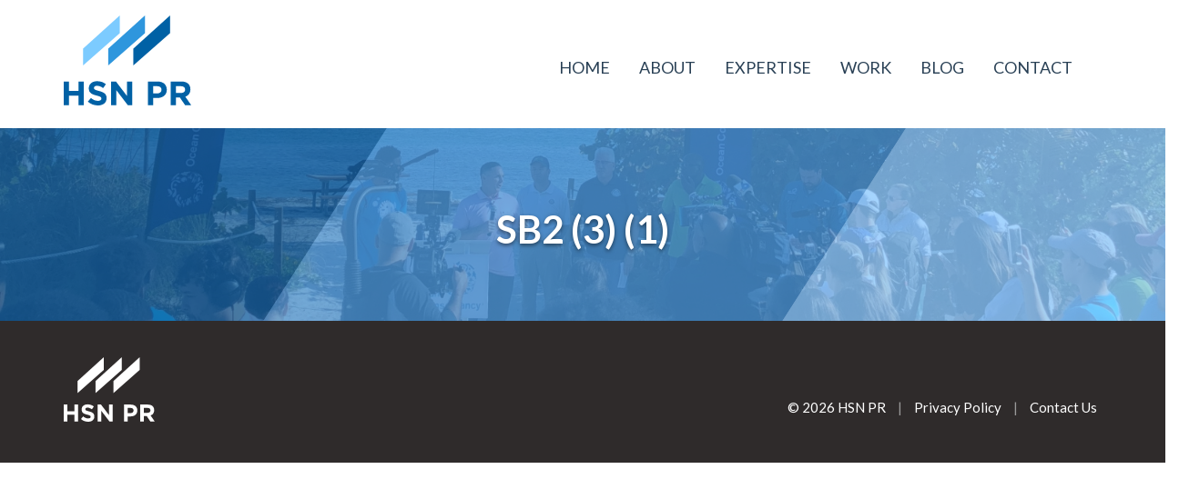

--- FILE ---
content_type: text/html; charset=UTF-8
request_url: https://www.hsnpr.com/about/sb2-3-1/
body_size: 7522
content:
<!DOCTYPE html>
<html lang="en-US">
<head>
<meta charset="UTF-8">
<meta name="viewport" content="width=device-width, initial-scale=1">
<link rel="profile" href="http://gmpg.org/xfn/11">
<link rel="pingback" href="https://www.hsnpr.com/xmlrpc.php">
<!--[if lt IE 9]>
<script src="https://www.hsnpr.com/wp-content/themes/hsnpr/js/html5.js" type="text/javascript"></script>
<script src="//cdn.jsdelivr.net/respond/1.4.2/respond.min.js"></script>
<![endif]-->
<link rel="preconnect" href="https://fonts.googleapis.com">
<link rel="preconnect" href="https://fonts.gstatic.com" crossorigin>
<link href="//fonts.googleapis.com/css2?family=Lato:ital,wght@0,400;0,700;1,400;1,700&display=swap" rel="stylesheet">
<meta name='robots' content='index, follow, max-image-preview:large, max-snippet:-1, max-video-preview:-1' />

	<!-- This site is optimized with the Yoast SEO plugin v19.14 - https://yoast.com/wordpress/plugins/seo/ -->
	<title>SB2 (3) (1) - HSN PR</title>
	<link rel="canonical" href="https://www.hsnpr.com/about/sb2-3-1/" />
	<meta property="og:locale" content="en_US" />
	<meta property="og:type" content="article" />
	<meta property="og:title" content="SB2 (3) (1) - HSN PR" />
	<meta property="og:url" content="https://www.hsnpr.com/about/sb2-3-1/" />
	<meta property="og:site_name" content="HSN PR" />
	<meta property="article:modified_time" content="2021-10-13T20:48:05+00:00" />
	<meta property="og:image" content="https://www.hsnpr.com/about/sb2-3-1" />
	<meta property="og:image:width" content="1600" />
	<meta property="og:image:height" content="300" />
	<meta property="og:image:type" content="image/jpeg" />
	<meta name="twitter:card" content="summary_large_image" />
	<script type="application/ld+json" class="yoast-schema-graph">{"@context":"https://schema.org","@graph":[{"@type":"WebPage","@id":"https://www.hsnpr.com/about/sb2-3-1/","url":"https://www.hsnpr.com/about/sb2-3-1/","name":"SB2 (3) (1) - HSN PR","isPartOf":{"@id":"https://www.hsnpr.com/#website"},"primaryImageOfPage":{"@id":"https://www.hsnpr.com/about/sb2-3-1/#primaryimage"},"image":{"@id":"https://www.hsnpr.com/about/sb2-3-1/#primaryimage"},"thumbnailUrl":"https://www.hsnpr.com/wp-content/uploads/SB2-3-1.jpg","datePublished":"2021-10-07T16:45:20+00:00","dateModified":"2021-10-13T20:48:05+00:00","breadcrumb":{"@id":"https://www.hsnpr.com/about/sb2-3-1/#breadcrumb"},"inLanguage":"en-US","potentialAction":[{"@type":"ReadAction","target":["https://www.hsnpr.com/about/sb2-3-1/"]}]},{"@type":"ImageObject","inLanguage":"en-US","@id":"https://www.hsnpr.com/about/sb2-3-1/#primaryimage","url":"https://www.hsnpr.com/wp-content/uploads/SB2-3-1.jpg","contentUrl":"https://www.hsnpr.com/wp-content/uploads/SB2-3-1.jpg","width":1600,"height":300,"caption":"PR and Media Event for Ocean Conservancy, Public Speaking with Crowd"},{"@type":"BreadcrumbList","@id":"https://www.hsnpr.com/about/sb2-3-1/#breadcrumb","itemListElement":[{"@type":"ListItem","position":1,"name":"Home","item":"https://www.hsnpr.com/"},{"@type":"ListItem","position":2,"name":"About","item":"https://www.hsnpr.com/about/"},{"@type":"ListItem","position":3,"name":"SB2 (3) (1)"}]},{"@type":"WebSite","@id":"https://www.hsnpr.com/#website","url":"https://www.hsnpr.com/","name":"HSN PR","description":"","potentialAction":[{"@type":"SearchAction","target":{"@type":"EntryPoint","urlTemplate":"https://www.hsnpr.com/?s={search_term_string}"},"query-input":"required name=search_term_string"}],"inLanguage":"en-US"}]}</script>
	<!-- / Yoast SEO plugin. -->


<link rel="alternate" type="application/rss+xml" title="HSN PR &raquo; Feed" href="https://www.hsnpr.com/feed/" />
<link rel="alternate" type="application/rss+xml" title="HSN PR &raquo; Comments Feed" href="https://www.hsnpr.com/comments/feed/" />
<link rel="alternate" title="oEmbed (JSON)" type="application/json+oembed" href="https://www.hsnpr.com/wp-json/oembed/1.0/embed?url=https%3A%2F%2Fwww.hsnpr.com%2Fabout%2Fsb2-3-1%2F" />
<link rel="alternate" title="oEmbed (XML)" type="text/xml+oembed" href="https://www.hsnpr.com/wp-json/oembed/1.0/embed?url=https%3A%2F%2Fwww.hsnpr.com%2Fabout%2Fsb2-3-1%2F&#038;format=xml" />
<style id='wp-img-auto-sizes-contain-inline-css' type='text/css'>
img:is([sizes=auto i],[sizes^="auto," i]){contain-intrinsic-size:3000px 1500px}
/*# sourceURL=wp-img-auto-sizes-contain-inline-css */
</style>
<style id='wp-emoji-styles-inline-css' type='text/css'>

	img.wp-smiley, img.emoji {
		display: inline !important;
		border: none !important;
		box-shadow: none !important;
		height: 1em !important;
		width: 1em !important;
		margin: 0 0.07em !important;
		vertical-align: -0.1em !important;
		background: none !important;
		padding: 0 !important;
	}
/*# sourceURL=wp-emoji-styles-inline-css */
</style>
<style id='wp-block-library-inline-css' type='text/css'>
:root{--wp-block-synced-color:#7a00df;--wp-block-synced-color--rgb:122,0,223;--wp-bound-block-color:var(--wp-block-synced-color);--wp-editor-canvas-background:#ddd;--wp-admin-theme-color:#007cba;--wp-admin-theme-color--rgb:0,124,186;--wp-admin-theme-color-darker-10:#006ba1;--wp-admin-theme-color-darker-10--rgb:0,107,160.5;--wp-admin-theme-color-darker-20:#005a87;--wp-admin-theme-color-darker-20--rgb:0,90,135;--wp-admin-border-width-focus:2px}@media (min-resolution:192dpi){:root{--wp-admin-border-width-focus:1.5px}}.wp-element-button{cursor:pointer}:root .has-very-light-gray-background-color{background-color:#eee}:root .has-very-dark-gray-background-color{background-color:#313131}:root .has-very-light-gray-color{color:#eee}:root .has-very-dark-gray-color{color:#313131}:root .has-vivid-green-cyan-to-vivid-cyan-blue-gradient-background{background:linear-gradient(135deg,#00d084,#0693e3)}:root .has-purple-crush-gradient-background{background:linear-gradient(135deg,#34e2e4,#4721fb 50%,#ab1dfe)}:root .has-hazy-dawn-gradient-background{background:linear-gradient(135deg,#faaca8,#dad0ec)}:root .has-subdued-olive-gradient-background{background:linear-gradient(135deg,#fafae1,#67a671)}:root .has-atomic-cream-gradient-background{background:linear-gradient(135deg,#fdd79a,#004a59)}:root .has-nightshade-gradient-background{background:linear-gradient(135deg,#330968,#31cdcf)}:root .has-midnight-gradient-background{background:linear-gradient(135deg,#020381,#2874fc)}:root{--wp--preset--font-size--normal:16px;--wp--preset--font-size--huge:42px}.has-regular-font-size{font-size:1em}.has-larger-font-size{font-size:2.625em}.has-normal-font-size{font-size:var(--wp--preset--font-size--normal)}.has-huge-font-size{font-size:var(--wp--preset--font-size--huge)}.has-text-align-center{text-align:center}.has-text-align-left{text-align:left}.has-text-align-right{text-align:right}.has-fit-text{white-space:nowrap!important}#end-resizable-editor-section{display:none}.aligncenter{clear:both}.items-justified-left{justify-content:flex-start}.items-justified-center{justify-content:center}.items-justified-right{justify-content:flex-end}.items-justified-space-between{justify-content:space-between}.screen-reader-text{border:0;clip-path:inset(50%);height:1px;margin:-1px;overflow:hidden;padding:0;position:absolute;width:1px;word-wrap:normal!important}.screen-reader-text:focus{background-color:#ddd;clip-path:none;color:#444;display:block;font-size:1em;height:auto;left:5px;line-height:normal;padding:15px 23px 14px;text-decoration:none;top:5px;width:auto;z-index:100000}html :where(.has-border-color){border-style:solid}html :where([style*=border-top-color]){border-top-style:solid}html :where([style*=border-right-color]){border-right-style:solid}html :where([style*=border-bottom-color]){border-bottom-style:solid}html :where([style*=border-left-color]){border-left-style:solid}html :where([style*=border-width]){border-style:solid}html :where([style*=border-top-width]){border-top-style:solid}html :where([style*=border-right-width]){border-right-style:solid}html :where([style*=border-bottom-width]){border-bottom-style:solid}html :where([style*=border-left-width]){border-left-style:solid}html :where(img[class*=wp-image-]){height:auto;max-width:100%}:where(figure){margin:0 0 1em}html :where(.is-position-sticky){--wp-admin--admin-bar--position-offset:var(--wp-admin--admin-bar--height,0px)}@media screen and (max-width:600px){html :where(.is-position-sticky){--wp-admin--admin-bar--position-offset:0px}}

/*# sourceURL=wp-block-library-inline-css */
</style><style id='global-styles-inline-css' type='text/css'>
:root{--wp--preset--aspect-ratio--square: 1;--wp--preset--aspect-ratio--4-3: 4/3;--wp--preset--aspect-ratio--3-4: 3/4;--wp--preset--aspect-ratio--3-2: 3/2;--wp--preset--aspect-ratio--2-3: 2/3;--wp--preset--aspect-ratio--16-9: 16/9;--wp--preset--aspect-ratio--9-16: 9/16;--wp--preset--color--black: #000000;--wp--preset--color--cyan-bluish-gray: #abb8c3;--wp--preset--color--white: #ffffff;--wp--preset--color--pale-pink: #f78da7;--wp--preset--color--vivid-red: #cf2e2e;--wp--preset--color--luminous-vivid-orange: #ff6900;--wp--preset--color--luminous-vivid-amber: #fcb900;--wp--preset--color--light-green-cyan: #7bdcb5;--wp--preset--color--vivid-green-cyan: #00d084;--wp--preset--color--pale-cyan-blue: #8ed1fc;--wp--preset--color--vivid-cyan-blue: #0693e3;--wp--preset--color--vivid-purple: #9b51e0;--wp--preset--gradient--vivid-cyan-blue-to-vivid-purple: linear-gradient(135deg,rgb(6,147,227) 0%,rgb(155,81,224) 100%);--wp--preset--gradient--light-green-cyan-to-vivid-green-cyan: linear-gradient(135deg,rgb(122,220,180) 0%,rgb(0,208,130) 100%);--wp--preset--gradient--luminous-vivid-amber-to-luminous-vivid-orange: linear-gradient(135deg,rgb(252,185,0) 0%,rgb(255,105,0) 100%);--wp--preset--gradient--luminous-vivid-orange-to-vivid-red: linear-gradient(135deg,rgb(255,105,0) 0%,rgb(207,46,46) 100%);--wp--preset--gradient--very-light-gray-to-cyan-bluish-gray: linear-gradient(135deg,rgb(238,238,238) 0%,rgb(169,184,195) 100%);--wp--preset--gradient--cool-to-warm-spectrum: linear-gradient(135deg,rgb(74,234,220) 0%,rgb(151,120,209) 20%,rgb(207,42,186) 40%,rgb(238,44,130) 60%,rgb(251,105,98) 80%,rgb(254,248,76) 100%);--wp--preset--gradient--blush-light-purple: linear-gradient(135deg,rgb(255,206,236) 0%,rgb(152,150,240) 100%);--wp--preset--gradient--blush-bordeaux: linear-gradient(135deg,rgb(254,205,165) 0%,rgb(254,45,45) 50%,rgb(107,0,62) 100%);--wp--preset--gradient--luminous-dusk: linear-gradient(135deg,rgb(255,203,112) 0%,rgb(199,81,192) 50%,rgb(65,88,208) 100%);--wp--preset--gradient--pale-ocean: linear-gradient(135deg,rgb(255,245,203) 0%,rgb(182,227,212) 50%,rgb(51,167,181) 100%);--wp--preset--gradient--electric-grass: linear-gradient(135deg,rgb(202,248,128) 0%,rgb(113,206,126) 100%);--wp--preset--gradient--midnight: linear-gradient(135deg,rgb(2,3,129) 0%,rgb(40,116,252) 100%);--wp--preset--font-size--small: 13px;--wp--preset--font-size--medium: 20px;--wp--preset--font-size--large: 36px;--wp--preset--font-size--x-large: 42px;--wp--preset--spacing--20: 0.44rem;--wp--preset--spacing--30: 0.67rem;--wp--preset--spacing--40: 1rem;--wp--preset--spacing--50: 1.5rem;--wp--preset--spacing--60: 2.25rem;--wp--preset--spacing--70: 3.38rem;--wp--preset--spacing--80: 5.06rem;--wp--preset--shadow--natural: 6px 6px 9px rgba(0, 0, 0, 0.2);--wp--preset--shadow--deep: 12px 12px 50px rgba(0, 0, 0, 0.4);--wp--preset--shadow--sharp: 6px 6px 0px rgba(0, 0, 0, 0.2);--wp--preset--shadow--outlined: 6px 6px 0px -3px rgb(255, 255, 255), 6px 6px rgb(0, 0, 0);--wp--preset--shadow--crisp: 6px 6px 0px rgb(0, 0, 0);}:where(.is-layout-flex){gap: 0.5em;}:where(.is-layout-grid){gap: 0.5em;}body .is-layout-flex{display: flex;}.is-layout-flex{flex-wrap: wrap;align-items: center;}.is-layout-flex > :is(*, div){margin: 0;}body .is-layout-grid{display: grid;}.is-layout-grid > :is(*, div){margin: 0;}:where(.wp-block-columns.is-layout-flex){gap: 2em;}:where(.wp-block-columns.is-layout-grid){gap: 2em;}:where(.wp-block-post-template.is-layout-flex){gap: 1.25em;}:where(.wp-block-post-template.is-layout-grid){gap: 1.25em;}.has-black-color{color: var(--wp--preset--color--black) !important;}.has-cyan-bluish-gray-color{color: var(--wp--preset--color--cyan-bluish-gray) !important;}.has-white-color{color: var(--wp--preset--color--white) !important;}.has-pale-pink-color{color: var(--wp--preset--color--pale-pink) !important;}.has-vivid-red-color{color: var(--wp--preset--color--vivid-red) !important;}.has-luminous-vivid-orange-color{color: var(--wp--preset--color--luminous-vivid-orange) !important;}.has-luminous-vivid-amber-color{color: var(--wp--preset--color--luminous-vivid-amber) !important;}.has-light-green-cyan-color{color: var(--wp--preset--color--light-green-cyan) !important;}.has-vivid-green-cyan-color{color: var(--wp--preset--color--vivid-green-cyan) !important;}.has-pale-cyan-blue-color{color: var(--wp--preset--color--pale-cyan-blue) !important;}.has-vivid-cyan-blue-color{color: var(--wp--preset--color--vivid-cyan-blue) !important;}.has-vivid-purple-color{color: var(--wp--preset--color--vivid-purple) !important;}.has-black-background-color{background-color: var(--wp--preset--color--black) !important;}.has-cyan-bluish-gray-background-color{background-color: var(--wp--preset--color--cyan-bluish-gray) !important;}.has-white-background-color{background-color: var(--wp--preset--color--white) !important;}.has-pale-pink-background-color{background-color: var(--wp--preset--color--pale-pink) !important;}.has-vivid-red-background-color{background-color: var(--wp--preset--color--vivid-red) !important;}.has-luminous-vivid-orange-background-color{background-color: var(--wp--preset--color--luminous-vivid-orange) !important;}.has-luminous-vivid-amber-background-color{background-color: var(--wp--preset--color--luminous-vivid-amber) !important;}.has-light-green-cyan-background-color{background-color: var(--wp--preset--color--light-green-cyan) !important;}.has-vivid-green-cyan-background-color{background-color: var(--wp--preset--color--vivid-green-cyan) !important;}.has-pale-cyan-blue-background-color{background-color: var(--wp--preset--color--pale-cyan-blue) !important;}.has-vivid-cyan-blue-background-color{background-color: var(--wp--preset--color--vivid-cyan-blue) !important;}.has-vivid-purple-background-color{background-color: var(--wp--preset--color--vivid-purple) !important;}.has-black-border-color{border-color: var(--wp--preset--color--black) !important;}.has-cyan-bluish-gray-border-color{border-color: var(--wp--preset--color--cyan-bluish-gray) !important;}.has-white-border-color{border-color: var(--wp--preset--color--white) !important;}.has-pale-pink-border-color{border-color: var(--wp--preset--color--pale-pink) !important;}.has-vivid-red-border-color{border-color: var(--wp--preset--color--vivid-red) !important;}.has-luminous-vivid-orange-border-color{border-color: var(--wp--preset--color--luminous-vivid-orange) !important;}.has-luminous-vivid-amber-border-color{border-color: var(--wp--preset--color--luminous-vivid-amber) !important;}.has-light-green-cyan-border-color{border-color: var(--wp--preset--color--light-green-cyan) !important;}.has-vivid-green-cyan-border-color{border-color: var(--wp--preset--color--vivid-green-cyan) !important;}.has-pale-cyan-blue-border-color{border-color: var(--wp--preset--color--pale-cyan-blue) !important;}.has-vivid-cyan-blue-border-color{border-color: var(--wp--preset--color--vivid-cyan-blue) !important;}.has-vivid-purple-border-color{border-color: var(--wp--preset--color--vivid-purple) !important;}.has-vivid-cyan-blue-to-vivid-purple-gradient-background{background: var(--wp--preset--gradient--vivid-cyan-blue-to-vivid-purple) !important;}.has-light-green-cyan-to-vivid-green-cyan-gradient-background{background: var(--wp--preset--gradient--light-green-cyan-to-vivid-green-cyan) !important;}.has-luminous-vivid-amber-to-luminous-vivid-orange-gradient-background{background: var(--wp--preset--gradient--luminous-vivid-amber-to-luminous-vivid-orange) !important;}.has-luminous-vivid-orange-to-vivid-red-gradient-background{background: var(--wp--preset--gradient--luminous-vivid-orange-to-vivid-red) !important;}.has-very-light-gray-to-cyan-bluish-gray-gradient-background{background: var(--wp--preset--gradient--very-light-gray-to-cyan-bluish-gray) !important;}.has-cool-to-warm-spectrum-gradient-background{background: var(--wp--preset--gradient--cool-to-warm-spectrum) !important;}.has-blush-light-purple-gradient-background{background: var(--wp--preset--gradient--blush-light-purple) !important;}.has-blush-bordeaux-gradient-background{background: var(--wp--preset--gradient--blush-bordeaux) !important;}.has-luminous-dusk-gradient-background{background: var(--wp--preset--gradient--luminous-dusk) !important;}.has-pale-ocean-gradient-background{background: var(--wp--preset--gradient--pale-ocean) !important;}.has-electric-grass-gradient-background{background: var(--wp--preset--gradient--electric-grass) !important;}.has-midnight-gradient-background{background: var(--wp--preset--gradient--midnight) !important;}.has-small-font-size{font-size: var(--wp--preset--font-size--small) !important;}.has-medium-font-size{font-size: var(--wp--preset--font-size--medium) !important;}.has-large-font-size{font-size: var(--wp--preset--font-size--large) !important;}.has-x-large-font-size{font-size: var(--wp--preset--font-size--x-large) !important;}
/*# sourceURL=global-styles-inline-css */
</style>

<style id='classic-theme-styles-inline-css' type='text/css'>
/*! This file is auto-generated */
.wp-block-button__link{color:#fff;background-color:#32373c;border-radius:9999px;box-shadow:none;text-decoration:none;padding:calc(.667em + 2px) calc(1.333em + 2px);font-size:1.125em}.wp-block-file__button{background:#32373c;color:#fff;text-decoration:none}
/*# sourceURL=/wp-includes/css/classic-themes.min.css */
</style>
<link rel='stylesheet' id='_s-style-css' href='https://www.hsnpr.com/wp-content/themes/hsnpr/style.css?ver=6.9' type='text/css' media='all' />
<script type="text/javascript" src="https://www.hsnpr.com/wp-includes/js/jquery/jquery.min.js?ver=3.7.1" id="jquery-core-js"></script>
<script type="text/javascript" src="https://www.hsnpr.com/wp-includes/js/jquery/jquery-migrate.min.js?ver=3.4.1" id="jquery-migrate-js"></script>
<script type="text/javascript" src="https://www.hsnpr.com/wp-content/themes/hsnpr/js/jquery-migrate-1.4.1-wp.js?ver=1.1" id="script3-js"></script>
<script type="text/javascript" src="https://www.hsnpr.com/wp-content/themes/hsnpr/js/flickity.pkgd.min.js?ver=1.1" id="script2-js"></script>
<script type="text/javascript" src="https://www.hsnpr.com/wp-content/themes/hsnpr/js/jquery.matchHeight-min.js?ver=1.1" id="script-js"></script>
<link rel="https://api.w.org/" href="https://www.hsnpr.com/wp-json/" /><link rel="alternate" title="JSON" type="application/json" href="https://www.hsnpr.com/wp-json/wp/v2/media/214" /><link rel="EditURI" type="application/rsd+xml" title="RSD" href="https://www.hsnpr.com/xmlrpc.php?rsd" />
<meta name="generator" content="WordPress 6.9" />
<link rel='shortlink' href='https://www.hsnpr.com/?p=214' />
</head>

<body class="attachment wp-singular attachment-template-default attachmentid-214 attachment-jpeg wp-theme-hsnpr group-blog">

<!-- Global site tag (gtag.js) - Google Analytics -->
<script async src="https://www.googletagmanager.com/gtag/js?id=G-LV3E1VGW3Q"></script>
<script>
window.dataLayer = window.dataLayer || [];
function gtag(){dataLayer.push(arguments);}
gtag('js', new Date());

gtag('config', 'G-LV3E1VGW3Q');
</script>

<div id="page" class="site container">
	<header id="masthead" class="site-header" role="banner">
		<div class="site-branding">
			<a href="/">
				
<svg width="1742px" height="1235px" viewBox="0 0 1742 1235" version="1.1" xmlns="http://www.w3.org/2000/svg" xmlns:xlink="http://www.w3.org/1999/xlink">
    <g id="Page-1" stroke="none" stroke-width="1" fill="none" fill-rule="evenodd">
        <g id="HSN-Logo">
            <polygon id="Rectangle" fill="#7CCBFF" points="264.148 454.805769 766.148 0 766.148 243.206649 264.148 687"></polygon>
            <polygon id="Rectangle-Copy" fill="#2E96DD" points="608.148 454.805769 1110.148 0 1110.148 243.206649 608.148 687"></polygon>
            <polygon id="Rectangle-Copy-2" fill="#0061A5" points="951.148 454.805769 1453.148 0 1453.148 243.206649 951.148 687"></polygon>
            <path d="M274.044359,1230.375 L202.794293,1230.375 L202.794293,1100.4125 L71.3980664,1100.4125 L71.3980664,1230.375 L0.148,1230.375 L0.148,906.625 L71.3980664,906.625 L71.3980664,1034.7375 L202.794293,1034.7375 L202.794293,906.625 L274.044359,906.625 L274.044359,1230.375 Z M585.879066,1134.6375 C585.879066,1198.925 536.836812,1235 466.974734,1235 C417.93248,1235 368.427564,1217.8875 329.563892,1183.2 L371.666204,1132.7875 C400.813958,1156.8375 431.349701,1172.1 468.362722,1172.1 C497.510477,1172.1 515.091662,1160.5375 515.091662,1141.575 L515.091662,1140.65 C515.091662,1122.6125 503.987756,1113.3625 449.856212,1099.4875 C384.620761,1082.8375 342.518449,1064.8 342.518449,1000.5125 L342.518449,999.5875 C342.518449,940.85 389.710052,902 455.870828,902 C503.06243,902 543.314091,916.8 576.163147,943.1625 L539.150126,996.8125 C510.465034,976.925 482.242605,964.9 454.945502,964.9 C427.648399,964.9 413.305853,977.3875 413.305853,993.1125 L413.305853,994.0375 C413.305853,1015.3125 427.185736,1022.25 483.167931,1036.5875 C548.866044,1053.7 585.879066,1077.2875 585.879066,1133.7125 L585.879066,1134.6375 Z M935.652119,1230.375 L875.043296,1230.375 L718.200618,1024.5625 L718.200618,1230.375 L647.875877,1230.375 L647.875877,906.625 L713.57399,906.625 L865.327378,1105.9625 L865.327378,906.625 L935.652119,906.625 L935.652119,1230.375 Z M1408.49347,1019.475 C1408.49347,1094.4 1350.19796,1133.25 1277.55991,1133.25 L1223.42836,1133.25 L1223.42836,1230.375 L1152.17829,1230.375 L1152.17829,906.625 L1284.49985,906.625 C1361.76453,906.625 1408.49347,952.4125 1408.49347,1018.55 L1408.49347,1019.475 Z M1336.31808,1020.8625 L1336.31808,1019.9375 C1336.31808,988.025 1314.11026,970.9125 1278.48523,970.9125 L1223.42836,970.9125 L1223.42836,1069.8875 L1279.87322,1069.8875 C1315.49825,1069.8875 1336.31808,1048.6125 1336.31808,1020.8625 Z M1741.148,1230.375 L1657.8687,1230.375 L1588.46929,1126.775 L1532.48709,1126.775 L1532.48709,1230.375 L1461.23702,1230.375 L1461.23702,906.625 L1609.28911,906.625 C1685.62847,906.625 1731.43208,946.8625 1731.43208,1013.4625 L1731.43208,1014.3875 C1731.43208,1066.65 1703.20965,1099.4875 1662.03267,1114.75 L1741.148,1230.375 Z M1659.25669,1018.0875 L1659.25669,1017.1625 C1659.25669,986.6375 1637.9742,970.9125 1603.27449,970.9125 L1532.48709,970.9125 L1532.48709,1063.875 L1604.66248,1063.875 C1639.36219,1063.875 1659.25669,1045.375 1659.25669,1018.0875 Z" id="HSNPR" fill="#0061A5" fill-rule="nonzero"></path>
        </g>
    </g>
</svg>
			</a>
		</div><!-- .site-branding -->

		<nav id="site-navigation" class="main-navigation navbar navbar-default" role="navigation">
			<a class="skip-link screen-reader-text" href="#content">Skip to content</a>
            <div class="navbar-header">
                <button type="button" class="navbar-toggle" data-toggle="collapse" data-target="#navbar-collapse-main">
                    <span class="sr-only">Toggle navigation</span>
                    <span class="icon-bar"></span>
                    <span class="icon-bar"></span>
                    <span class="icon-bar"></span>
                </button>
                <!--<a class="navbar-brand" href="#">Brand</a>-->
            </div>

            <div class="collapse navbar-collapse" id="navbar-collapse-main">
	            <ul class="nav navbar-nav">
		            <li id="menu-item-5" class="menu-item menu-item-type-custom menu-item-object-custom menu-item-home menu-item-5"><a href="https://www.hsnpr.com/">Home</a></li>
<li id="menu-item-12" class="menu-item menu-item-type-post_type menu-item-object-page menu-item-12"><a href="https://www.hsnpr.com/about/">About</a></li>
<li id="menu-item-15" class="menu-item menu-item-type-post_type menu-item-object-page menu-item-15"><a href="https://www.hsnpr.com/expertise/">Expertise</a></li>
<li id="menu-item-221" class="menu-item menu-item-type-post_type_archive menu-item-object-work menu-item-221"><a href="https://www.hsnpr.com/work/">Work</a></li>
<li id="menu-item-330" class="menu-item menu-item-type-post_type menu-item-object-page menu-item-330"><a href="https://www.hsnpr.com/blog/">Blog</a></li>
<li id="menu-item-21" class="menu-item menu-item-type-post_type menu-item-object-page menu-item-21"><a href="https://www.hsnpr.com/contact/">Contact</a></li>
	            </ul>
            </div><!-- /.navbar-collapse -->

		</nav><!-- #site-navigation -->
	</header><!-- #masthead -->

</div>





<div class="default-banner" style="background-image: url('https://www.hsnpr.com/wp-content/uploads/SB2-3-1.jpg');"><div class="default-banner-inner">
	<div class="container"><div class="row"><div class="col-sm-12">
	
		
	<h1>SB2 (3) (1)</h1>
	
		
	</div></div></div></div>
</div>

	






		<main id="main" class="site-main" role="main">
				
				
	</main><!-- #main -->


	</div><!-- #content -->

	<footer id="colophon" class="site-footer" role="contentinfo">
	
	
		<div class="footer-container"><div class="container"><div class="row">
		
			<div class="col-sm-4">
				<a href="/">
					
	<svg class="footer-logo" viewBox="0 0 1742 1235" version="1.1" xmlns="http://www.w3.org/2000/svg" xmlns:xlink="http://www.w3.org/1999/xlink">
    <g id="Page-1" stroke="none" stroke-width="1" fill="none" fill-rule="evenodd">
        <g id="HSN-Logo-Copy-2" fill="#FFFFFF">
            <polygon id="Rectangle" points="264.148 454.805769 766.148 0 766.148 243.206649 264.148 687"></polygon>
            <polygon id="Rectangle-Copy" points="608.148 454.805769 1110.148 0 1110.148 243.206649 608.148 687"></polygon>
            <polygon id="Rectangle-Copy-2" points="951.148 454.805769 1453.148 0 1453.148 243.206649 951.148 687"></polygon>
            <path d="M274.044359,1230.375 L202.794293,1230.375 L202.794293,1100.4125 L71.3980664,1100.4125 L71.3980664,1230.375 L0.148,1230.375 L0.148,906.625 L71.3980664,906.625 L71.3980664,1034.7375 L202.794293,1034.7375 L202.794293,906.625 L274.044359,906.625 L274.044359,1230.375 Z M585.879066,1134.6375 C585.879066,1198.925 536.836812,1235 466.974734,1235 C417.93248,1235 368.427564,1217.8875 329.563892,1183.2 L371.666204,1132.7875 C400.813958,1156.8375 431.349701,1172.1 468.362722,1172.1 C497.510477,1172.1 515.091662,1160.5375 515.091662,1141.575 L515.091662,1140.65 C515.091662,1122.6125 503.987756,1113.3625 449.856212,1099.4875 C384.620761,1082.8375 342.518449,1064.8 342.518449,1000.5125 L342.518449,999.5875 C342.518449,940.85 389.710052,902 455.870828,902 C503.06243,902 543.314091,916.8 576.163147,943.1625 L539.150126,996.8125 C510.465034,976.925 482.242605,964.9 454.945502,964.9 C427.648399,964.9 413.305853,977.3875 413.305853,993.1125 L413.305853,994.0375 C413.305853,1015.3125 427.185736,1022.25 483.167931,1036.5875 C548.866044,1053.7 585.879066,1077.2875 585.879066,1133.7125 L585.879066,1134.6375 Z M935.652119,1230.375 L875.043296,1230.375 L718.200618,1024.5625 L718.200618,1230.375 L647.875877,1230.375 L647.875877,906.625 L713.57399,906.625 L865.327378,1105.9625 L865.327378,906.625 L935.652119,906.625 L935.652119,1230.375 Z M1408.49347,1019.475 C1408.49347,1094.4 1350.19796,1133.25 1277.55991,1133.25 L1223.42836,1133.25 L1223.42836,1230.375 L1152.17829,1230.375 L1152.17829,906.625 L1284.49985,906.625 C1361.76453,906.625 1408.49347,952.4125 1408.49347,1018.55 L1408.49347,1019.475 Z M1336.31808,1020.8625 L1336.31808,1019.9375 C1336.31808,988.025 1314.11026,970.9125 1278.48523,970.9125 L1223.42836,970.9125 L1223.42836,1069.8875 L1279.87322,1069.8875 C1315.49825,1069.8875 1336.31808,1048.6125 1336.31808,1020.8625 Z M1741.148,1230.375 L1657.8687,1230.375 L1588.46929,1126.775 L1532.48709,1126.775 L1532.48709,1230.375 L1461.23702,1230.375 L1461.23702,906.625 L1609.28911,906.625 C1685.62847,906.625 1731.43208,946.8625 1731.43208,1013.4625 L1731.43208,1014.3875 C1731.43208,1066.65 1703.20965,1099.4875 1662.03267,1114.75 L1741.148,1230.375 Z M1659.25669,1018.0875 L1659.25669,1017.1625 C1659.25669,986.6375 1637.9742,970.9125 1603.27449,970.9125 L1532.48709,970.9125 L1532.48709,1063.875 L1604.66248,1063.875 C1639.36219,1063.875 1659.25669,1045.375 1659.25669,1018.0875 Z" id="HSNPR" fill-rule="nonzero"></path>
        </g>
    </g>
</svg>
				</a>
			</div>
			
			<div class="col-sm-8"><div class="footer-right footer-inner">
			
			
				<ul class="list-inline">
					
					<li>&copy; 2026 HSN PR</li>
					<li class="li-sep">|</li>
					<li><a href="/privacy-policy/">Privacy Policy</a></li>
					<li class="li-sep">|</li>
					<li><a href="/contact/">Contact Us</a></li>
					
				</ul>
			
			</div></div>
		
		
		</div></div></div>
	
	
	
	</footer><!-- #colophon -->


<script>

	jQuery(function() {
		jQuery('.work-inner').matchHeight();
		jQuery('.tu-item').matchHeight();
	});
	

</script>

<script type="speculationrules">
{"prefetch":[{"source":"document","where":{"and":[{"href_matches":"/*"},{"not":{"href_matches":["/wp-*.php","/wp-admin/*","/wp-content/uploads/*","/wp-content/*","/wp-content/plugins/*","/wp-content/themes/hsnpr/*","/*\\?(.+)"]}},{"not":{"selector_matches":"a[rel~=\"nofollow\"]"}},{"not":{"selector_matches":".no-prefetch, .no-prefetch a"}}]},"eagerness":"conservative"}]}
</script>
<script type="text/javascript" src="https://www.hsnpr.com/wp-content/themes/hsnpr/js/skip-link-focus-fix.js?ver=20130115" id="_s-skip-link-focus-fix-js"></script>
<script type="text/javascript" src="https://www.hsnpr.com/wp-content/themes/hsnpr/bootstrap/js/bootstrap.min.js?ver=v3.3.5" id="bootstrap-js"></script>
<script id="wp-emoji-settings" type="application/json">
{"baseUrl":"https://s.w.org/images/core/emoji/17.0.2/72x72/","ext":".png","svgUrl":"https://s.w.org/images/core/emoji/17.0.2/svg/","svgExt":".svg","source":{"concatemoji":"https://www.hsnpr.com/wp-includes/js/wp-emoji-release.min.js?ver=6.9"}}
</script>
<script type="module">
/* <![CDATA[ */
/*! This file is auto-generated */
const a=JSON.parse(document.getElementById("wp-emoji-settings").textContent),o=(window._wpemojiSettings=a,"wpEmojiSettingsSupports"),s=["flag","emoji"];function i(e){try{var t={supportTests:e,timestamp:(new Date).valueOf()};sessionStorage.setItem(o,JSON.stringify(t))}catch(e){}}function c(e,t,n){e.clearRect(0,0,e.canvas.width,e.canvas.height),e.fillText(t,0,0);t=new Uint32Array(e.getImageData(0,0,e.canvas.width,e.canvas.height).data);e.clearRect(0,0,e.canvas.width,e.canvas.height),e.fillText(n,0,0);const a=new Uint32Array(e.getImageData(0,0,e.canvas.width,e.canvas.height).data);return t.every((e,t)=>e===a[t])}function p(e,t){e.clearRect(0,0,e.canvas.width,e.canvas.height),e.fillText(t,0,0);var n=e.getImageData(16,16,1,1);for(let e=0;e<n.data.length;e++)if(0!==n.data[e])return!1;return!0}function u(e,t,n,a){switch(t){case"flag":return n(e,"\ud83c\udff3\ufe0f\u200d\u26a7\ufe0f","\ud83c\udff3\ufe0f\u200b\u26a7\ufe0f")?!1:!n(e,"\ud83c\udde8\ud83c\uddf6","\ud83c\udde8\u200b\ud83c\uddf6")&&!n(e,"\ud83c\udff4\udb40\udc67\udb40\udc62\udb40\udc65\udb40\udc6e\udb40\udc67\udb40\udc7f","\ud83c\udff4\u200b\udb40\udc67\u200b\udb40\udc62\u200b\udb40\udc65\u200b\udb40\udc6e\u200b\udb40\udc67\u200b\udb40\udc7f");case"emoji":return!a(e,"\ud83e\u1fac8")}return!1}function f(e,t,n,a){let r;const o=(r="undefined"!=typeof WorkerGlobalScope&&self instanceof WorkerGlobalScope?new OffscreenCanvas(300,150):document.createElement("canvas")).getContext("2d",{willReadFrequently:!0}),s=(o.textBaseline="top",o.font="600 32px Arial",{});return e.forEach(e=>{s[e]=t(o,e,n,a)}),s}function r(e){var t=document.createElement("script");t.src=e,t.defer=!0,document.head.appendChild(t)}a.supports={everything:!0,everythingExceptFlag:!0},new Promise(t=>{let n=function(){try{var e=JSON.parse(sessionStorage.getItem(o));if("object"==typeof e&&"number"==typeof e.timestamp&&(new Date).valueOf()<e.timestamp+604800&&"object"==typeof e.supportTests)return e.supportTests}catch(e){}return null}();if(!n){if("undefined"!=typeof Worker&&"undefined"!=typeof OffscreenCanvas&&"undefined"!=typeof URL&&URL.createObjectURL&&"undefined"!=typeof Blob)try{var e="postMessage("+f.toString()+"("+[JSON.stringify(s),u.toString(),c.toString(),p.toString()].join(",")+"));",a=new Blob([e],{type:"text/javascript"});const r=new Worker(URL.createObjectURL(a),{name:"wpTestEmojiSupports"});return void(r.onmessage=e=>{i(n=e.data),r.terminate(),t(n)})}catch(e){}i(n=f(s,u,c,p))}t(n)}).then(e=>{for(const n in e)a.supports[n]=e[n],a.supports.everything=a.supports.everything&&a.supports[n],"flag"!==n&&(a.supports.everythingExceptFlag=a.supports.everythingExceptFlag&&a.supports[n]);var t;a.supports.everythingExceptFlag=a.supports.everythingExceptFlag&&!a.supports.flag,a.supports.everything||((t=a.source||{}).concatemoji?r(t.concatemoji):t.wpemoji&&t.twemoji&&(r(t.twemoji),r(t.wpemoji)))});
//# sourceURL=https://www.hsnpr.com/wp-includes/js/wp-emoji-loader.min.js
/* ]]> */
</script>

</body>
</html>


--- FILE ---
content_type: image/svg+xml
request_url: https://www.hsnpr.com/wp-content/themes/hsnpr/img/bg.svg
body_size: -123
content:

<svg  viewBox="0 0 1440 193" version="1.1" xmlns="http://www.w3.org/2000/svg" xmlns:xlink="http://www.w3.org/1999/xlink">
    <g id="Home" stroke="none" stroke-width="1" fill="none" fill-rule="evenodd" opacity="0.787365141">
        <g id="Desktop-HD" transform="translate(0.000000, -147.000000)">
            <polygon id="Rectangle" fill="#8DCAFF" points="1042.40404 147 1440 147 1440 340 919 340"></polygon>
            <polygon id="Rectangle" fill="#4C96D7" points="523.40404 147 1043 147 919.59596 340 400 340"></polygon>
            <polygon id="Rectangle" fill="#1660A0" points="-5.68434189e-14 147 524 147 400.59596 340 -5.68434189e-14 340"></polygon>
        </g>
    </g>
</svg>